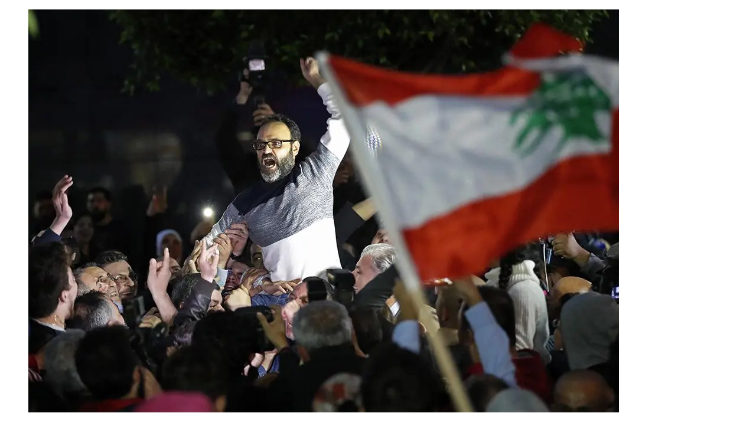

--- FILE ---
content_type: text/html; charset=UTF-8
request_url: https://www.hrw.org/modal/37869
body_size: 286
content:
<!DOCTYPE html>
<html lang="en" dir="ltr" prefix="og: https://ogp.me/ns#">
  <head>
    <title>Modal | Human Rights Watch</title>
    <meta name="robots" content="noindex" />
    <meta name="viewport" content="width=device-width, initial-scale=1.0" />
  </head>
  <body class="ltr">
      <div class="dialog-off-canvas-main-canvas" data-off-canvas-main-canvas>
    <div class="page">

  <main class="main" role="main">
      <div class="overflow-auto">
    



<div class="container-large max-w-lg mx-auto px-6 sm:px-8 md:pr-14 md:pl-24 x2l:px-0 x2l:mx-32 x3l:mx-auto">
          
      </div>
  </div>

    <div>
        <div>
    <div data-drupal-messages-fallback class="hidden"></div><div id="block-hrw-design-content">
  
    
      
<div class="views-element-container form-group mx-sm-3"><div class="js-view-dom-id-c9c47d20ac93fe5c2bd998ff58709bd749d54dd998be4a745cb8ff89ac150a20">
  
  
  

  
  
  

      <div class="views-row">
<div>
  



<figure class="figure figure--modal text-center info ">
  <div class="figure__media relative inline-block mx-auto">
                              
      <img src="/sites/default/files/multimedia_images_2019/201903mena_lebanon_ziad.jpg" alt="Ziad Itani, a Lebanese actor, who was exonerated of spying for Israel, is carried after he was released by Lebanese authorities. Itani has accused security officials of torturing him and has called on authorities to investigate." loading="lazy"  class="bg-white"   />
                        </div>
        <figcaption class="figure__info text-left font-serif text-xs md:text-sm lg:text-base mx-auto text-white mt-8 max-w-xs">
              <span class="figure__caption">
            <div data-field="field-body"><p>Ziad Itani, a Lebanese actor, who was exonerated of spying for Israel, is carried after he was released by Lebanese authorities. Itani has accused security officials of torturing him and has called on authorities to investigate.</p>
</div>
      </span>
                    <span class="figure__credit">
            <div data-field="field-image-copyright">© 2018 AP Photo/Hussein Malla</div>
      </span>
          </figcaption>
    </figure>
</div>
</div>

    

  
  

  
  
</div>
</div>

  </div>
<div id="block-hrwlightboxes">
  
    
      
  </div>

  </div>

    </div>
    
  </main>

</div>
  </div>

  </body>
</html>
